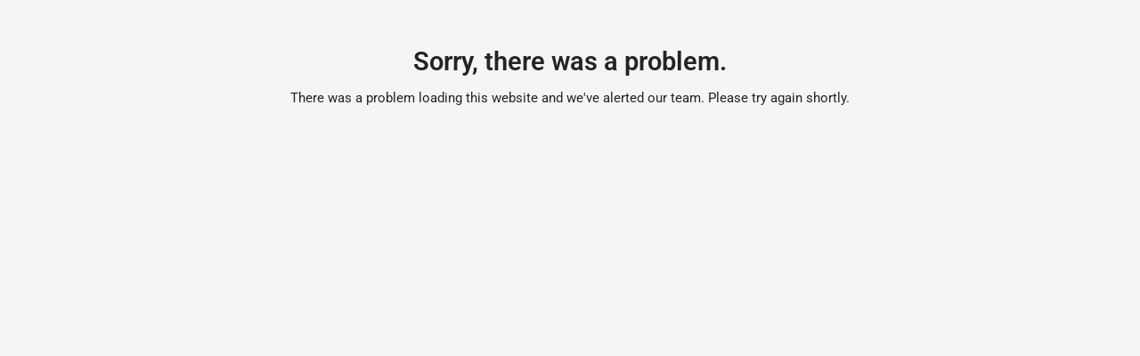

--- FILE ---
content_type: application/javascript; charset=UTF-8
request_url: https://www.wowwoodys.com/_next/static/chunks/pages/error-d23a3b094d3c6b2c.js
body_size: 395
content:
(self.webpackChunk_N_E=self.webpackChunk_N_E||[]).push([[1298],{4271:(e,r,s)=>{"use strict";s.r(r),s.d(r,{default:()=>n});var a=s(37876);function n(e){return(0,a.jsxs)("div",{className:"py-5 text-center",children:[(0,a.jsx)("h1",{className:"h2",children:"Sorry, there was a problem."}),(0,a.jsx)("p",{children:"There was a problem loading this website and we've alerted our team. Please try again shortly."})]})}},70368:(e,r,s)=>{(window.__NEXT_P=window.__NEXT_P||[]).push(["/error",function(){return s(4271)}])}},e=>{e.O(0,[636,6593,8792],()=>e(e.s=70368)),_N_E=e.O()}]);